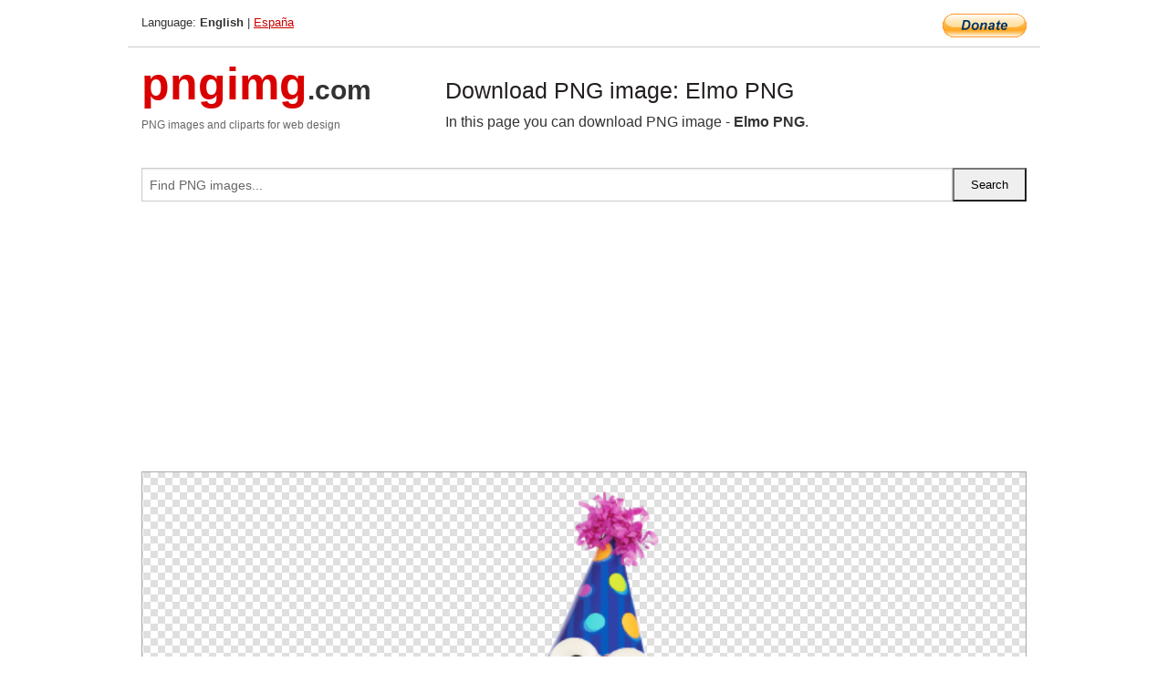

--- FILE ---
content_type: text/html; charset=UTF-8
request_url: https://pngimg.com/image/90490
body_size: 5437
content:
<!DOCTYPE html>
<html lang="en">
<head>
    <link rel="stylesheet" type="text/css" href="https://pngimg.com/distr/css/css.css"/>
    <title>Elmo PNG transparent image download, size: 815x1654px</title>
    <meta http-equiv="Content-Type" content="text/html; charset=utf-8"/>
    <meta name="viewport" content="width=device-width, initial-scale=1.0"/>
    <meta name="robots" content="index, follow"/>
    <meta name="keywords" content="Elmo PNG size: 815x1654px, Elmo PNG images, PNG image: Elmo PNG, free PNG image, Elmo"/>
    <meta name="description" content="Elmo PNG PNG image with transparent background, size: 815x1654px. Elmo PNG in high resolution. Download: https://pngimg.com/https://pngimg.com/uploads/elmo/elmo_PNG90490.png"/>
    <meta name="google-site-verification" content="qcYfEN7AYS0t2uzuv1nfdpuWns53GYFbGG0rNLsatHM"/>
    <meta property="og:locale" content="en_US"/>
    <meta property="og:type" content="article"/>
    <meta property="og:title" content="Elmo PNG image with transparent background"/>
    <meta property="og:description" content="Elmo PNG PNG image. You can download PNG image Elmo PNG, free PNG image, Elmo PNG PNG"/>
    <meta property="og:url" content="https://pngimg.com/image/90490"/>
    <meta property="og:site_name" content="pngimg.com"/>
    <meta property="og:image" content="https://pngimg.com/uploads/elmo/elmo_PNG90490.png"/>
    <meta name="twitter:card" content="summary"/>
    <meta name="twitter:description" content="Elmo PNG PNG image. You can download PNG image Elmo PNG, free PNG image, Elmo PNG PNG"/>
    <meta name="twitter:title" content="Elmo PNG image with transparent background"/>
    <meta name="twitter:image" content="https://pngimg.com/uploads/elmo/elmo_PNG90490.png"/>
    <link rel="canonical"
          href="https://pngimg.com/image/90490"/>
    <link rel="shortcut icon" href="https://pngimg.com/favicon.ico"/>
        <script async src="https://pagead2.googlesyndication.com/pagead/js/adsbygoogle.js?client=ca-pub-0593512396584361"
            crossorigin="anonymous"></script>
        <script async custom-element="amp-auto-ads"
            src="https://cdn.ampproject.org/v0/amp-auto-ads-0.1.js">
    </script>
</head>
<body>
<amp-auto-ads type="adsense"
              data-ad-client="ca-pub-0593512396584361">
</amp-auto-ads>
<div class="row bottom_border">
    <div class="large-10 small-8 columns">
        Language: <b>English</b> | <a href="https://pngimg.es">España</a>
    </div>
    <div class="large-2 small-4 columns" style="text-align: right;">
        <a href="https://www.paypal.com/donate/?hosted_button_id=H269GXHKMEZBG" target="_blank"><img
                    src="/distr/img/btn_donate_lg.gif" style="border:0" alt="Donate"/></a>
    </div>
</div>
<div class="row top-logo">
    <div class="large-4 medium-4 small-12 columns logo_div" style="text-align:left;">
        <a href="/" class="none"><span class="logo"><span class="logo_title">pngimg</span>.com</span></a>
        <h1>PNG images and cliparts for web design</h1>
    </div>
    <div class="large-8 medium-8 small-12 columns" style="text-align:left;padding-top:30px;">
        <h1>Download PNG image: Elmo PNG </h1>
     In this page you can download PNG image  - <strong>Elmo PNG</strong>.<br/><br/>    </div>
</div>
<div class="row">
    <div class="large-12 columns search_form_div" itemscope="" itemtype="http://schema.org/WebSite">
        <link itemprop="url" href="https://pngimg.com"/>
        <form itemprop="potentialAction" itemscope="" itemtype="http://schema.org/SearchAction" method="get"
              action="https://pngimg.com/search_image/">
            <meta itemprop="target" content="https://pngimg.com/search_image/?search_image={search_image}"/>
            <div class="row collapse search_form">
                <div class="large-11 small-9 columns">
                    <input type="text" itemprop="query-input" name="search_image" value=""
                           placeholder="Find PNG images..."/>
                </div>
                <div class="large-1 small-3 columns">
                    <input type="submit" name="search_button" value="Search"/>
                </div>
            </div>
        </form>
    </div>
</div>
<div class="row">
    <div class="large-12 columns">
        <ins class="adsbygoogle"
     style="display:block"
     data-ad-client="ca-pub-0593512396584361"
     data-ad-slot="7194450127"
     data-ad-format="auto"
     data-full-width-responsive="true"></ins>
<script>
     (adsbygoogle = window.adsbygoogle || []).push({});
</script><div class="png_big" itemscope itemtype="http://schema.org/ImageObject">
                                    <img itemprop="contentUrl" data-original="https://pngimg.com/uploads/elmo/elmo_PNG90490.png" src="https://pngimg.com/uploads/elmo/elmo_PNG90490.png" alt="Elmo PNG" title="Elmo PNG" style="border:0;width:auto;width: 271px;max-height:550px;">                                          
                                    <meta itemprop="representativeOfPage" content="true">
                                    <meta itemprop="fileFormat" content="image/png">                                   
                                    <meta itemprop="contentSize" content="1941 kilo"/>                                   
                                    <meta itemprop="thumbnail" content="https://pngimg.com/uploads/elmo/small/elmo_PNG90490.png" />
                                    <meta itemprop="width" content="815" />
                                    <meta itemprop="height" content="1654" />
                                    <meta itemprop="usageInfo" content="https://pngimg.com/license" />
                                    <meta itemprop="name" content="Elmo PNG" />
                                    <meta itemprop="image" content="https://pngimg.com/uploads/elmo/elmo_PNG90490.png" />                                    
                                </div>   
                      
<div>
    <a href="/d/elmo_PNG90490.png" class="download_png" target="_blank" style="width:200px;">Download PNG image</a> <br/>
    Share image: <br/>
    <div class="share-buttons">
    <button
        class="facebook"
        onClick='window.open("https://www.facebook.com/sharer.php?u=https://pngimg.com/image/90490","sharer","status=0,toolbar=0,width=650,height=500");'
        title="Share in Facebook">
    </button>    
    <button
        class="telegram"
        onClick='window.open("https://telegram.me/share/url?url=https://pngimg.com/image/90490","sharer","status=0,toolbar=0,width=650,height=500");'
        title="Share in Telegram">
    </button>
    <button
        class="pinterest"
        onClick='window.open("https://ru.pinterest.com/pin/create/button/?url=https://pngimg.com/image/90490&media=http:https://pngimg.com/uploads/elmo/small/elmo_PNG90490.png&description=Elmo+PNG","sharer","status=0,toolbar=0,width=650,height=500");'       
        title="Pin">
    </button>
    <button
        class="twitter"
        onClick='window.open("https://twitter.com/intent/tweet?text=Elmo PNG&url= https://pngimg.com/image/90490","sharer","status=0,toolbar=0,width=650,height=500");'
        title="Tweet">
    </button>
</div>

    <br/>
          <b>License:</b> <a class="black" href="https://pngimg.com/license" target="_blank">Attribution-NonCommercial 4.0 International (CC BY-NC 4.0)</a>
          <div style="font-size:12px;margin-top:8px;">
                                        
                                            Keywords: <span><a class="black" href="https://pngimg.com/uploads/elmo/elmo_PNG90490.png">Elmo PNG size: 815x1654px, Elmo PNG images, PNG image: Elmo PNG, free PNG image, Elmo</a></span><br/>
                                            Image category: <b>Elmo</b><br/>
                							Format: <strong>PNG image with alpha (transparent)</strong><br/>
                							Resolution:  815x1654<br/>
                							Size:  1941 kb<br/>
                                        </div>     
</div><ins class="adsbygoogle"
     style="display:block"
     data-ad-client="ca-pub-0593512396584361"
     data-ad-slot="7194450127"
     data-ad-format="auto"
     data-full-width-responsive="true"></ins>
<script>
     (adsbygoogle = window.adsbygoogle || []).push({});
</script><br/><h1>Elmo PNG image with transparent background | elmo_PNG90490.png</h1>   
                                        <div><span itemscope itemtype="http://schema.org/BreadcrumbList">
       <span itemprop="itemListElement" itemscope itemtype="http://schema.org/ListItem">
          <a href="/" itemprop="item"><span itemprop="name">Home</span></a>
          <meta itemprop="position" content="1" />
        </span>
         &raquo; 
         <span itemprop="itemListElement" itemscope itemtype="http://schema.org/ListItem">
           <a href="/images/heroes/" itemprop="item"><span itemprop="name">HEROES, ACTORS</span></a>
           <meta itemprop="position" content="2" />
         </span>
          &raquo; 
         <span itemprop="itemListElement" itemscope itemtype="http://schema.org/ListItem"> 
           <a href="/images/heroes/elmo/" itemprop="item"><span itemprop="name">Elmo</span></a>
           <meta itemprop="position" content="3" />
          </span>
           &raquo;  
           <span itemprop="itemListElement" itemscope itemtype="http://schema.org/ListItem">
             <a href="/image/90490" itemprop="item"><span itemprop="name">Elmo PNG</span></a>
             <meta itemprop="position" content="4" />
           </span>
         </span>
           <br/><br/></div>
                                       <p>This image has format <b>transparent PNG</b> with resolution <b>815x1654</b>.<br/> You can <b>download</b> this image in best resolution from this page and use it for design and web design.</p> 
                                       <p><b>Elmo PNG</b> with transparent background you can download for free, just click on download button. </p>                                                                          
                                        <br/> <br/>                <!-- PNGIMG2020 vertical -->
        <ins class="adsbygoogle"
             style="display:block"
             data-ad-client="ca-pub-0593512396584361"
             data-ad-slot="2654000182"
             data-ad-format="auto"></ins>
        <script>
            (adsbygoogle = window.adsbygoogle || []).push({});
        </script>
                <div class="row">
            <div class="large-12 columns main_content">
                <h1>More images of Elmo</h1><ul class="small-block-grid-2 medium-block-grid-3 large-block-grid-4" itemscope itemtype="http://schema.org/ImageGallery"><li>
        <div class="png_png png_imgs" style="padding:15px;background:#fff !important;overflow:hidden;">
            <a href="https://shutterstock.7eer.net/c/3442943/560528/1305?u=https%3A%2F%2Fwww.shutterstock.com%2Fimage-photo%2Fwinter-mountain-view-traditional-wooden-rural-1839481459" target="_blank"><img style="min-width:200px;max-width:242px;border:0;" src="https://image.shutterstock.com/image-photo/winter-mountain-view-traditional-wooden-260nw-1839481459.jpg" alt="Winter mountain view with traditional wooden rural building from area around Monte Elmo/Helm in Dolomites, Italy, Puster Valley/Alta Pusteria, South Tyrol."  title="Winter mountain view with traditional wooden rural building from area around Monte Elmo/Helm in Dolomites, Italy, Puster Valley/Alta Pusteria, South Tyrol."/></a>
         </div>   
         <div class="description_div">
            <div class="img_desc"><a href="https://shutterstock.7eer.net/c/3442943/560528/1305?u=https%3A%2F%2Fwww.shutterstock.com%2Fimage-photo%2Fwinter-mountain-view-traditional-wooden-rural-1839481459"><b>Winter mountain view with tr...</b></a></div>
                                      <div class="row">
                                          <div class="large-6 columns res_size">
                                            Shutterstock.com
                                          </div>
                                          <div class="large-6 columns">
                                             <a href="https://shutterstock.7eer.net/c/3442943/560528/1305?u=https%3A%2F%2Fwww.shutterstock.com%2Fimage-photo%2Fwinter-mountain-view-traditional-wooden-rural-1839481459" class="download_png">Download</a>
                                          </div>
                                       </div>
               </div>  					
            </li><li>
        <div class="png_png png_imgs" style="padding:15px;background:#fff !important;overflow:hidden;">
            <a href="https://shutterstock.7eer.net/c/3442943/560528/1305?u=https%3A%2F%2Fwww.shutterstock.com%2Fimage-photo%2Fcastel-sant-elmo-naples-campania-italy-2633386579" target="_blank"><img style="min-width:200px;max-width:242px;border:0;" src="https://image.shutterstock.com/image-photo/castel-sant-elmo-naples-campania-260nw-2633386579.jpg" alt="Castel Sant Elmo At Naples In Campania Italy. Downtown Cityscape. Beautiful Skyline. Castel Sant Elmo At Naples In Campania Italy. Highrise Buildings. Neapolitan Architecture. Naples Skyline."  title="Castel Sant Elmo At Naples In Campania Italy. Downtown Cityscape. Beautiful Skyline. Castel Sant Elmo At Naples In Campania Italy. Highrise Buildings. Neapolitan Architecture. Naples Skyline."/></a>
         </div>   
         <div class="description_div">
            <div class="img_desc"><a href="https://shutterstock.7eer.net/c/3442943/560528/1305?u=https%3A%2F%2Fwww.shutterstock.com%2Fimage-photo%2Fcastel-sant-elmo-naples-campania-italy-2633386579"><b>Castel Sant Elmo At Naples I...</b></a></div>
                                      <div class="row">
                                          <div class="large-6 columns res_size">
                                            Shutterstock.com
                                          </div>
                                          <div class="large-6 columns">
                                             <a href="https://shutterstock.7eer.net/c/3442943/560528/1305?u=https%3A%2F%2Fwww.shutterstock.com%2Fimage-photo%2Fcastel-sant-elmo-naples-campania-italy-2633386579" class="download_png">Download</a>
                                          </div>
                                       </div>
               </div>  					
            </li><li>
        <div class="png_png png_imgs" style="padding:15px;background:#fff !important;overflow:hidden;">
            <a href="https://shutterstock.7eer.net/c/3442943/560528/1305?u=https%3A%2F%2Fwww.shutterstock.com%2Fimage-photo%2Fwinter-landscape-tre-cime-dolomiti-drei-1731637864" target="_blank"><img style="min-width:200px;max-width:242px;border:0;" src="https://image.shutterstock.com/image-photo/winter-landscape-tre-cime-dolomiti-260nw-1731637864.jpg" alt="Winter landscape in Tre Cime Dolomiti, or Drei Zinnen Dolomites. Monte Elmo Sesto , Italy. January 2020"  title="Winter landscape in Tre Cime Dolomiti, or Drei Zinnen Dolomites. Monte Elmo Sesto , Italy. January 2020"/></a>
         </div>   
         <div class="description_div">
            <div class="img_desc"><a href="https://shutterstock.7eer.net/c/3442943/560528/1305?u=https%3A%2F%2Fwww.shutterstock.com%2Fimage-photo%2Fwinter-landscape-tre-cime-dolomiti-drei-1731637864"><b>Winter landscape in Tre Cime...</b></a></div>
                                      <div class="row">
                                          <div class="large-6 columns res_size">
                                            Shutterstock.com
                                          </div>
                                          <div class="large-6 columns">
                                             <a href="https://shutterstock.7eer.net/c/3442943/560528/1305?u=https%3A%2F%2Fwww.shutterstock.com%2Fimage-photo%2Fwinter-landscape-tre-cime-dolomiti-drei-1731637864" class="download_png">Download</a>
                                          </div>
                                       </div>
               </div>  					
            </li><li>
        <div class="png_png png_imgs" style="padding:15px;background:#fff !important;overflow:hidden;">
            <a href="https://shutterstock.7eer.net/c/3442943/560528/1305?u=https%3A%2F%2Fwww.shutterstock.com%2Fimage-photo%2Fsant-elmo-castle-naples-campania-italy-2639965277" target="_blank"><img style="min-width:200px;max-width:242px;border:0;" src="https://image.shutterstock.com/image-photo/sant-elmo-castle-naples-campania-260nw-2639965277.jpg" alt="Sant Elmo Castle At Naples In Campania Italy. Downtown Cityscape. Gulf Of Naples Landscape. Sant Elmo Castle At Naples In Campania Italy. Beautiful Skyline. Coastline Scenery. Italy Landscape."  title="Sant Elmo Castle At Naples In Campania Italy. Downtown Cityscape. Gulf Of Naples Landscape. Sant Elmo Castle At Naples In Campania Italy. Beautiful Skyline. Coastline Scenery. Italy Landscape."/></a>
         </div>   
         <div class="description_div">
            <div class="img_desc"><a href="https://shutterstock.7eer.net/c/3442943/560528/1305?u=https%3A%2F%2Fwww.shutterstock.com%2Fimage-photo%2Fsant-elmo-castle-naples-campania-italy-2639965277"><b>Sant Elmo Castle At Naples I...</b></a></div>
                                      <div class="row">
                                          <div class="large-6 columns res_size">
                                            Shutterstock.com
                                          </div>
                                          <div class="large-6 columns">
                                             <a href="https://shutterstock.7eer.net/c/3442943/560528/1305?u=https%3A%2F%2Fwww.shutterstock.com%2Fimage-photo%2Fsant-elmo-castle-naples-campania-italy-2639965277" class="download_png">Download</a>
                                          </div>
                                       </div>
               </div>  					
            </li><li itemprop="associatedMedia" itemscope itemtype="http://schema.org/ImageObject">
                            <meta itemprop="fileFormat" content="image/png">
                            <link itemprop="contentUrl" href="https://pngimg.com/uploads/elmo/elmo_PNG90481.png">
                            <meta itemprop="keywords" content="Elmo PNG">
            						<div class="png_png png_imgs">
                                      <a itemprop="url" href="https://pngimg.com/image/90481" title="Elmo PNG" target="_blank"><img itemprop="thumbnail" src="https://pngimg.com/uploads/elmo/small/elmo_PNG90481.png" data-original="https://pngimg.com/uploads/elmo/small/elmo_PNG90481.png" alt="Elmo PNG" style="padding-top:10px;border:0;" title="Elmo PNG" /></a>
                                    </div>   
                                    <div class="description_div">
                                      <div class="img_desc" itemprop="description"><a href="https://pngimg.com/image/90481"><b>Elmo PNG</b></a></div>
                                      
                                      <div class="row">
                                          <div class="large-6 columns res_size">
                                             Res.: 953x1004 <br/> Size: 1132 kb
                                          </div>
                                          <div class="large-6 columns">
                                             <a href="https://pngimg.com/image/90481" class="download_png">Download</a>
                                          </div>
                                      </div>                                     
                                    </div>  						
            				</li><li itemprop="associatedMedia" itemscope itemtype="http://schema.org/ImageObject">
                            <meta itemprop="fileFormat" content="image/png">
                            <link itemprop="contentUrl" href="https://pngimg.com/uploads/elmo/elmo_PNG90510.png">
                            <meta itemprop="keywords" content="Elmo PNG">
            						<div class="png_png png_imgs">
                                      <a itemprop="url" href="https://pngimg.com/image/90510" title="Elmo PNG" target="_blank"><img itemprop="thumbnail" src="https://pngimg.com/uploads/elmo/small/elmo_PNG90510.png" data-original="https://pngimg.com/uploads/elmo/small/elmo_PNG90510.png" alt="Elmo PNG" style="padding-top:10px;border:0;" title="Elmo PNG" /></a>
                                    </div>   
                                    <div class="description_div">
                                      <div class="img_desc" itemprop="description"><a href="https://pngimg.com/image/90510"><b>Elmo PNG</b></a></div>
                                      
                                      <div class="row">
                                          <div class="large-6 columns res_size">
                                             Res.: 1466x1470 <br/> Size: 347 kb
                                          </div>
                                          <div class="large-6 columns">
                                             <a href="https://pngimg.com/image/90510" class="download_png">Download</a>
                                          </div>
                                      </div>                                     
                                    </div>  						
            				</li><li itemprop="associatedMedia" itemscope itemtype="http://schema.org/ImageObject">
                            <meta itemprop="fileFormat" content="image/png">
                            <link itemprop="contentUrl" href="https://pngimg.com/uploads/elmo/elmo_PNG90484.png">
                            <meta itemprop="keywords" content="Elmo PNG">
            						<div class="png_png png_imgs">
                                      <a itemprop="url" href="https://pngimg.com/image/90484" title="Elmo PNG" target="_blank"><img itemprop="thumbnail" src="https://pngimg.com/uploads/elmo/small/elmo_PNG90484.png" data-original="https://pngimg.com/uploads/elmo/small/elmo_PNG90484.png" alt="Elmo PNG" style="padding-top:10px;border:0;" title="Elmo PNG" /></a>
                                    </div>   
                                    <div class="description_div">
                                      <div class="img_desc" itemprop="description"><a href="https://pngimg.com/image/90484"><b>Elmo PNG</b></a></div>
                                      
                                      <div class="row">
                                          <div class="large-6 columns res_size">
                                             Res.: 1009x1136 <br/> Size: 650 kb
                                          </div>
                                          <div class="large-6 columns">
                                             <a href="https://pngimg.com/image/90484" class="download_png">Download</a>
                                          </div>
                                      </div>                                     
                                    </div>  						
            				</li><li itemprop="associatedMedia" itemscope itemtype="http://schema.org/ImageObject">
                            <meta itemprop="fileFormat" content="image/png">
                            <link itemprop="contentUrl" href="https://pngimg.com/uploads/elmo/elmo_PNG90516.png">
                            <meta itemprop="keywords" content="Elmo PNG">
            						<div class="png_png png_imgs">
                                      <a itemprop="url" href="https://pngimg.com/image/90516" title="Elmo PNG" target="_blank"><img itemprop="thumbnail" src="https://pngimg.com/uploads/elmo/small/elmo_PNG90516.png" data-original="https://pngimg.com/uploads/elmo/small/elmo_PNG90516.png" alt="Elmo PNG" style="padding-top:10px;border:0;" title="Elmo PNG" /></a>
                                    </div>   
                                    <div class="description_div">
                                      <div class="img_desc" itemprop="description"><a href="https://pngimg.com/image/90516"><b>Elmo PNG</b></a></div>
                                      
                                      <div class="row">
                                          <div class="large-6 columns res_size">
                                             Res.: 590x509 <br/> Size: 505 kb
                                          </div>
                                          <div class="large-6 columns">
                                             <a href="https://pngimg.com/image/90516" class="download_png">Download</a>
                                          </div>
                                      </div>                                     
                                    </div>  						
            				</li><li itemprop="associatedMedia" itemscope itemtype="http://schema.org/ImageObject">
                            <meta itemprop="fileFormat" content="image/png">
                            <link itemprop="contentUrl" href="https://pngimg.com/uploads/elmo/elmo_PNG90476.png">
                            <meta itemprop="keywords" content="Elmo PNG">
            						<div class="png_png png_imgs">
                                      <a itemprop="url" href="https://pngimg.com/image/90476" title="Elmo PNG" target="_blank"><img itemprop="thumbnail" src="https://pngimg.com/uploads/elmo/small/elmo_PNG90476.png" data-original="https://pngimg.com/uploads/elmo/small/elmo_PNG90476.png" alt="Elmo PNG" style="padding-top:10px;border:0;" title="Elmo PNG" /></a>
                                    </div>   
                                    <div class="description_div">
                                      <div class="img_desc" itemprop="description"><a href="https://pngimg.com/image/90476"><b>Elmo PNG</b></a></div>
                                      
                                      <div class="row">
                                          <div class="large-6 columns res_size">
                                             Res.: 482x429 <br/> Size: 142 kb
                                          </div>
                                          <div class="large-6 columns">
                                             <a href="https://pngimg.com/image/90476" class="download_png">Download</a>
                                          </div>
                                      </div>                                     
                                    </div>  						
            				</li><li itemprop="associatedMedia" itemscope itemtype="http://schema.org/ImageObject">
                            <meta itemprop="fileFormat" content="image/png">
                            <link itemprop="contentUrl" href="https://pngimg.com/uploads/elmo/elmo_PNG90479.png">
                            <meta itemprop="keywords" content="Elmo PNG">
            						<div class="png_png png_imgs">
                                      <a itemprop="url" href="https://pngimg.com/image/90479" title="Elmo PNG" target="_blank"><img itemprop="thumbnail" src="https://pngimg.com/uploads/elmo/small/elmo_PNG90479.png" data-original="https://pngimg.com/uploads/elmo/small/elmo_PNG90479.png" alt="Elmo PNG" style="padding-top:10px;border:0;" title="Elmo PNG" /></a>
                                    </div>   
                                    <div class="description_div">
                                      <div class="img_desc" itemprop="description"><a href="https://pngimg.com/image/90479"><b>Elmo PNG</b></a></div>
                                      
                                      <div class="row">
                                          <div class="large-6 columns res_size">
                                             Res.: 441x600 <br/> Size: 151 kb
                                          </div>
                                          <div class="large-6 columns">
                                             <a href="https://pngimg.com/image/90479" class="download_png">Download</a>
                                          </div>
                                      </div>                                     
                                    </div>  						
            				</li><li itemprop="associatedMedia" itemscope itemtype="http://schema.org/ImageObject">
                            <meta itemprop="fileFormat" content="image/png">
                            <link itemprop="contentUrl" href="https://pngimg.com/uploads/elmo/elmo_PNG90511.png">
                            <meta itemprop="keywords" content="Elmo PNG">
            						<div class="png_png png_imgs">
                                      <a itemprop="url" href="https://pngimg.com/image/90511" title="Elmo PNG" target="_blank"><img itemprop="thumbnail" src="https://pngimg.com/uploads/elmo/small/elmo_PNG90511.png" data-original="https://pngimg.com/uploads/elmo/small/elmo_PNG90511.png" alt="Elmo PNG" style="padding-top:10px;border:0;" title="Elmo PNG" /></a>
                                    </div>   
                                    <div class="description_div">
                                      <div class="img_desc" itemprop="description"><a href="https://pngimg.com/image/90511"><b>Elmo PNG</b></a></div>
                                      
                                      <div class="row">
                                          <div class="large-6 columns res_size">
                                             Res.: 200x339 <br/> Size: 78 kb
                                          </div>
                                          <div class="large-6 columns">
                                             <a href="https://pngimg.com/image/90511" class="download_png">Download</a>
                                          </div>
                                      </div>                                     
                                    </div>  						
            				</li><li itemprop="associatedMedia" itemscope itemtype="http://schema.org/ImageObject">
                            <meta itemprop="fileFormat" content="image/png">
                            <link itemprop="contentUrl" href="https://pngimg.com/uploads/elmo/elmo_PNG90508.png">
                            <meta itemprop="keywords" content="Elmo PNG">
            						<div class="png_png png_imgs">
                                      <a itemprop="url" href="https://pngimg.com/image/90508" title="Elmo PNG" target="_blank"><img itemprop="thumbnail" src="https://pngimg.com/uploads/elmo/small/elmo_PNG90508.png" data-original="https://pngimg.com/uploads/elmo/small/elmo_PNG90508.png" alt="Elmo PNG" style="padding-top:10px;border:0;" title="Elmo PNG" /></a>
                                    </div>   
                                    <div class="description_div">
                                      <div class="img_desc" itemprop="description"><a href="https://pngimg.com/image/90508"><b>Elmo PNG</b></a></div>
                                      
                                      <div class="row">
                                          <div class="large-6 columns res_size">
                                             Res.: 250x302 <br/> Size: 55 kb
                                          </div>
                                          <div class="large-6 columns">
                                             <a href="https://pngimg.com/image/90508" class="download_png">Download</a>
                                          </div>
                                      </div>                                     
                                    </div>  						
            				</li></ul>            </div>
        </div>
        <div class="large-12 columns main_content">
            <h1>Elmo</h1><p>
	<strong>Elmo </strong>is a Muppet character on the children's television show Sesame Street. He is a furry red monster with a falsetto voice, who hosts the last full fifteen-minute segment (five minutes after 2017) on Sesame Street, "Elmo's World", which is aimed at toddlers. He was most often puppeteered by Kevin Clash. Following Clash's resignation in late 2012, he has been puppeteered by Ryan Dillon.
</p>
<p>
	      Elmo is self-described as three-and-a-half years old and his birthday is on February 3. Elmo characteristically avoids pronouns in reference to himself, instead referring to himself in the third person (e.g. saying "Elmo wants this" instead of "I want this"). Sesame Street staff writer Nancy Sans once described Elmo's origins: "There was this extra red puppet lying around and the cast would pick him up sometimes and try to create a personality, but nothing seemed to materialize."
</p>
<p>
	      The puppet, originally known as "Short Red", was performed by Jerry Nelson in the background of episodes from the early 1980s, Brian Muehl from 1980 to 1984, and Richard Hunt from 1984 to 1985. However in 1985, Richard Hunt was so frustrated with the puppet, he squeezed it and threw it at Kevin Clash, who then performed Elmo. He said that Elmo should be a character who is kind and a loving character. Sans continues that "...one day [in 1985], Kevin Clash, a talented puppeteer, raised him up and brought energy and life into Elmo and from that day forward we would all write for Elmo. Kevin's performance inspired the writers to develop Elmo's character". John Tartaglia, Matt Vogel, and Jim Martin have all been secondary performers for the character, providing movement for Elmo's arms and legs, particularly in green-screen shots.
</p>
<p>
	      Alongside Cookie Monster, Elmo has appeared in The Furchester Hotel, where he is taking an extended stay because of his fascination with the Furchester Hotel. His father Louie is the brother of Funella Furchester.
</p>
<p>
	      Fans of Sesame Street have complained that Elmo's prominent status has caused roles to be greatly reduced for some older characters, such as Oscar the Grouch, Big Bird, Count von Count, Prairie Dawn, Grover, and Cookie Monster. Some fans also blame Elmo for the permanent departure of Kermit the Frog from Sesame Street. Elmo has been referred to as the "Little Red Menace" by Sesame Street traditionalists.
</p>
<p>
	      In its FAQ, the Sesame Workshop addresses the allegation that Elmo referring to himself in the third person will teach children improper English, by stating that this behavior "mimics the behavior of many preschoolers. Like 3-year-olds, he doesn’t always have the skills or knowledge to speak proper English."
</p>
<p>
	      In this clipart you can download free PNG images: <strong>Elmo PNG images free download</strong>
</p>        </div>
    </div>
</div>
</div>
<!-- Google tag (gtag.js) -->
<script async src="https://www.googletagmanager.com/gtag/js?id=G-9TJPV0DEQB"></script>
<script>
    window.dataLayer = window.dataLayer || [];
    function gtag(){dataLayer.push(arguments);}
    gtag('js', new Date());

    gtag('config', 'G-9TJPV0DEQB');
</script></body>
</html>



--- FILE ---
content_type: text/html; charset=utf-8
request_url: https://www.google.com/recaptcha/api2/aframe
body_size: 268
content:
<!DOCTYPE HTML><html><head><meta http-equiv="content-type" content="text/html; charset=UTF-8"></head><body><script nonce="12Ko_m0QHoQEX83kq8RJlg">/** Anti-fraud and anti-abuse applications only. See google.com/recaptcha */ try{var clients={'sodar':'https://pagead2.googlesyndication.com/pagead/sodar?'};window.addEventListener("message",function(a){try{if(a.source===window.parent){var b=JSON.parse(a.data);var c=clients[b['id']];if(c){var d=document.createElement('img');d.src=c+b['params']+'&rc='+(localStorage.getItem("rc::a")?sessionStorage.getItem("rc::b"):"");window.document.body.appendChild(d);sessionStorage.setItem("rc::e",parseInt(sessionStorage.getItem("rc::e")||0)+1);localStorage.setItem("rc::h",'1769025786565');}}}catch(b){}});window.parent.postMessage("_grecaptcha_ready", "*");}catch(b){}</script></body></html>